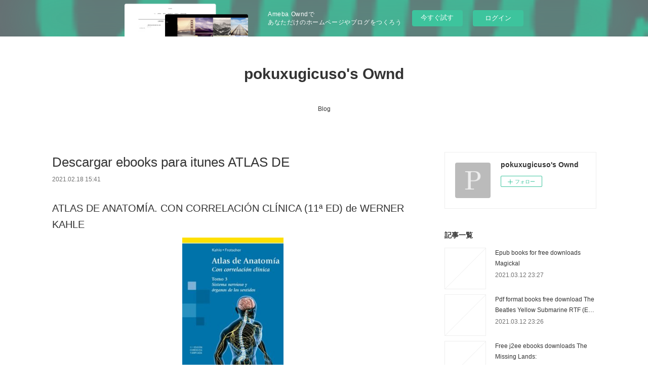

--- FILE ---
content_type: text/html; charset=utf-8
request_url: https://pokuxugicuso.amebaownd.com/posts/14597233/
body_size: 10331
content:
<!doctype html>

            <html lang="ja" data-reactroot=""><head><meta charSet="UTF-8"/><meta http-equiv="X-UA-Compatible" content="IE=edge"/><meta name="viewport" content="width=device-width,user-scalable=no,initial-scale=1.0,minimum-scale=1.0,maximum-scale=1.0"/><title data-react-helmet="true">Descargar ebooks para itunes ATLAS DE | pokuxugicuso&#x27;s Ownd</title><link data-react-helmet="true" rel="canonical" href="https://pokuxugicuso.amebaownd.com/posts/14597233/"/><meta name="description" content="ATLAS DE ANATOMÍA. CON CORRELACIÓN CLÍNICA (11ª ED) de WERNER KAHLE





                





Ficha"/><meta property="fb:app_id" content="522776621188656"/><meta property="og:url" content="https://pokuxugicuso.amebaownd.com/posts/14597233"/><meta property="og:type" content="article"/><meta property="og:title" content="Descargar ebooks para itunes ATLAS DE"/><meta property="og:description" content="ATLAS DE ANATOMÍA. CON CORRELACIÓN CLÍNICA (11ª ED) de WERNER KAHLE





                





Ficha"/><meta property="og:image" content="https://static.amebaowndme.com/madrid-static/gallery/073.jpg"/><meta property="og:site_name" content="pokuxugicuso&#x27;s Ownd"/><meta property="og:locale" content="ja_JP"/><meta name="twitter:card" content="summary"/><meta name="twitter:site" content="@amebaownd"/><meta name="twitter:title" content="Descargar ebooks para itunes ATLAS DE | pokuxugicuso&#x27;s Ownd"/><meta name="twitter:description" content="ATLAS DE ANATOMÍA. CON CORRELACIÓN CLÍNICA (11ª ED) de WERNER KAHLE





                





Ficha"/><meta name="twitter:image" content="https://static.amebaowndme.com/madrid-static/gallery/073.jpg"/><meta name="twitter:app:id:iphone" content="911640835"/><meta name="twitter:app:url:iphone" content="amebaownd://public/sites/1105492/posts/14597233"/><meta name="twitter:app:id:googleplay" content="jp.co.cyberagent.madrid"/><meta name="twitter:app:url:googleplay" content="amebaownd://public/sites/1105492/posts/14597233"/><meta name="twitter:app:country" content="US"/><link rel="amphtml" href="https://amp.amebaownd.com/posts/14597233"/><link rel="alternate" type="application/rss+xml" title="pokuxugicuso&#x27;s Ownd" href="https://pokuxugicuso.amebaownd.com/rss.xml"/><link rel="alternate" type="application/atom+xml" title="pokuxugicuso&#x27;s Ownd" href="https://pokuxugicuso.amebaownd.com/atom.xml"/><link rel="sitemap" type="application/xml" title="Sitemap" href="/sitemap.xml"/><link href="https://static.amebaowndme.com/madrid-frontend/css/user.min-a66be375c.css" rel="stylesheet" type="text/css"/><link href="https://static.amebaowndme.com/madrid-frontend/css/vanilla/index.min-a66be375c.css" rel="stylesheet" type="text/css"/><link rel="icon" href="https://static.amebaowndme.com/madrid-frontend/images/app/common/favicon.ico"/><style id="site-colors" charSet="UTF-8">.u-nav-clr {
  color: #333333;
}
.u-nav-bdr-clr {
  border-color: #333333;
}
.u-nav-bg-clr {
  background-color: #ffffff;
}
.u-nav-bg-bdr-clr {
  border-color: #ffffff;
}
.u-site-clr {
  color: #333333;
}
.u-base-bg-clr {
  background-color: #ffffff;
}
.u-btn-clr {
  color: #999999;
}
.u-btn-clr:hover,
.u-btn-clr--active {
  color: rgba(153,153,153, 0.7);
}
.u-btn-clr--disabled,
.u-btn-clr:disabled {
  color: rgba(153,153,153, 0.5);
}
.u-btn-bdr-clr {
  border-color: #bbbbbb;
}
.u-btn-bdr-clr:hover,
.u-btn-bdr-clr--active {
  border-color: rgba(187,187,187, 0.7);
}
.u-btn-bdr-clr--disabled,
.u-btn-bdr-clr:disabled {
  border-color: rgba(187,187,187, 0.5);
}
.u-btn-bg-clr {
  background-color: #bbbbbb;
}
.u-btn-bg-clr:hover,
.u-btn-bg-clr--active {
  background-color: rgba(187,187,187, 0.7);
}
.u-btn-bg-clr--disabled,
.u-btn-bg-clr:disabled {
  background-color: rgba(187,187,187, 0.5);
}
.u-txt-clr {
  color: #333333;
}
.u-txt-clr--lv1 {
  color: rgba(51,51,51, 0.7);
}
.u-txt-clr--lv2 {
  color: rgba(51,51,51, 0.5);
}
.u-txt-clr--lv3 {
  color: rgba(51,51,51, 0.3);
}
.u-txt-bg-clr {
  background-color: #eaeaea;
}
.u-lnk-clr,
.u-clr-area a {
  color: #3bb1c2;
}
.u-lnk-clr:visited,
.u-clr-area a:visited {
  color: rgba(59,177,194, 0.7);
}
.u-lnk-clr:hover,
.u-clr-area a:hover {
  color: rgba(59,177,194, 0.5);
}
.u-ttl-blk-clr {
  color: #333333;
}
.u-ttl-blk-bdr-clr {
  border-color: #333333;
}
.u-ttl-blk-bdr-clr--lv1 {
  border-color: #d6d6d6;
}
.u-bdr-clr {
  border-color: #eeeeee;
}
.u-acnt-bdr-clr {
  border-color: #333333;
}
.u-acnt-bg-clr {
  background-color: #333333;
}
body {
  background-color: #ffffff;
}
blockquote {
  color: rgba(51,51,51, 0.7);
  border-left-color: #eeeeee;
};</style><style id="user-css" charSet="UTF-8">;</style><style media="screen and (max-width: 800px)" id="user-sp-css" charSet="UTF-8">;</style><script>
              (function(i,s,o,g,r,a,m){i['GoogleAnalyticsObject']=r;i[r]=i[r]||function(){
              (i[r].q=i[r].q||[]).push(arguments)},i[r].l=1*new Date();a=s.createElement(o),
              m=s.getElementsByTagName(o)[0];a.async=1;a.src=g;m.parentNode.insertBefore(a,m)
              })(window,document,'script','//www.google-analytics.com/analytics.js','ga');
            </script></head><body id="mdrd-a66be375c" class="u-txt-clr u-base-bg-clr theme-vanilla plan-basic  "><noscript><iframe src="//www.googletagmanager.com/ns.html?id=GTM-PXK9MM" height="0" width="0" style="display:none;visibility:hidden"></iframe></noscript><script>
            (function(w,d,s,l,i){w[l]=w[l]||[];w[l].push({'gtm.start':
            new Date().getTime(),event:'gtm.js'});var f=d.getElementsByTagName(s)[0],
            j=d.createElement(s),dl=l!='dataLayer'?'&l='+l:'';j.async=true;j.src=
            '//www.googletagmanager.com/gtm.js?id='+i+dl;f.parentNode.insertBefore(j,f);
            })(window,document, 'script', 'dataLayer', 'GTM-PXK9MM');
            </script><div id="content"><div class="page " data-reactroot=""><div class="page__outer"><div class="page__inner u-base-bg-clr"><aside style="opacity:1 !important;visibility:visible !important;text-indent:0 !important;transform:none !important;display:block !important;position:static !important;padding:0 !important;overflow:visible !important;margin:0 !important"><div class="owndbarHeader  " style="opacity:1 !important;visibility:visible !important;text-indent:0 !important;transform:none !important;display:block !important;position:static !important;padding:0 !important;overflow:visible !important;margin:0 !important"></div></aside><header class="page__header header u-nav-bg-clr u-nav-bdr-clr"><div class="header__inner"><div class="header__site-info site-info"><div class="site-info__logo"><div><img alt=""/></div></div><p class="site-info__name"><a href="/" class="u-site-clr u-font">pokuxugicuso&#x27;s Ownd</a></p><p class="site-info__description u-txt-clr u-txt-clr--lv"></p></div><nav role="navigation" class="header__nav global-nav js-nav-overflow-criterion is-invisible"><ul class="global-nav__list u-nav-bg-clr u-nav-bdr-clr "><li class="global-nav__item u-nav-bdr-clr js-nav-item " data-item-title="Blog" data-item-page-id="4317842" data-item-url-path="./"><a target="" class="u-nav-clr u-acnt-bdr-clr" href="/">Blog</a></li></ul></nav><div class="header__icon header-icon"><span class="header-icon__item u-nav-bdr-clr"></span><span class="header-icon__item u-nav-bdr-clr"></span></div></div></header><div class="page__container page-container"><div class="page-container-inner"><div class="page-container__main"><div class="page__main--outer"><div role="main" class="page__main page__main--blog-detail"><div class="section"><div class="blog-article-outer"><article class="blog-article"><div class="blog-article__inner"><div class="blog-article__header"><div class="blog-article__title blog-title"><h1 class="blog-title__text u-txt-clr">Descargar ebooks para itunes ATLAS DE</h1></div><time class="blog-article__date u-txt-clr u-txt-clr--lv1" dateTime="2021-02-18T15:41:00Z">2021.02.18 15:41</time></div><div class="blog-article__content"><div class="blog-article__body blog-body"><div class="blog-body__item"><div class="blog-body__text u-txt-clr u-clr-area" data-block-type="text"><h2>ATLAS DE ANATOMÍA. CON CORRELACIÓN CLÍNICA (11ª ED) de WERNER KAHLE</h2>
<p align="center"><img alt="Descargar ebooks para itunes ATLAS DE ANATOMÍA. CON CORRELACIÓN CLÍNICA (11ª ED) de WERNER KAHLE (Literatura española) CHM FB2 9788498357097" width="200" src="https://imagessl7.casadellibro.com/a/l/t5/97/9788498357097.jpg"><br><br>
<a class="u-lnk-clr" target="_blank" href="http://filesbooks.info/download.php?group=libro&amp;from=amebaownd.com&amp;id=35097&amp;lnk=MjAyMS0wMi0xOA--"><img src="https://i.imgur.com/wjgLeNP.gif" alt="Descargar ATLAS DE ANATOMÍA. CON CORRELACIÓN CLÍNICA (11ª ED) PDF"></a>
</p>


                


<p><br></p>

<p>
<b>Ficha técnica</b>
</p><ul>
    <li>ATLAS DE ANATOMÍA. CON CORRELACIÓN CLÍNICA (11ª ED)</li>
    <li>WERNER KAHLE</li>
        <li>Número de páginas: 438</li>
            <li>Idioma:  CASTELLANO </li>
        <li>Formatos: Pdf, ePub, MOBI, FB2</li>
        <li>ISBN: 9788498357097</li>
            <li>Editorial:  PANAMERICANA </li>
            <li>Año de edición:  2017</li>
    
</ul>


<p><b><a class="u-lnk-clr" target="_blank" href="http://filesbooks.info/download.php?group=libro&amp;from=amebaownd.com&amp;id=35097&amp;lnk=MjAyMS0wMi0xOA--" style="color: blue;">Descargar eBook gratis</a></b></p>

<p><br></p>
<p><br></p>



<h3>Descargar ebooks para itunes ATLAS DE ANATOMÍA. CON CORRELACIÓN CLÍNICA (11ª ED) de WERNER KAHLE (Literatura española) CHM FB2 9788498357097</h3>
<p>
</p><h4>Overview</h4>
<p>ATLAS DE ANATOMÍA 11AED. T3</p>

<p>
Pdf Recomendados:
Download book from google book as pdf Totem: Spirit Animals of Ancient Civilizations <a class="u-lnk-clr" href="http://eroxeshi.eklablog.com/download-book-from-google-book-as-pdf-totem-spirit-animals-of-ancient--a206561902">read pdf</a>,
Download ebook file from amazon Comentario Exegetico al texto griego del N.T. - Juan 9788482679013 by Samuel Prez-Millos, Samuel Perez-Millos English version ePub <a class="u-lnk-clr" href="http://eroxeshi.eklablog.com/download-ebook-file-from-amazon-comentario-exegetico-al-texto-griego-d-a206562230">download pdf</a>,
</p>
</div></div></div></div><div class="blog-article__footer"><div class="reblog-btn-outer"><div class="reblog-btn-body"><button class="reblog-btn"><span class="reblog-btn__inner"><span class="icon icon--reblog2"></span></span></button></div></div></div></div><div class="complementary-outer complementary-outer--slot2"><div class="complementary complementary--shareButton "><div class="block-type--shareButton"><div class="share share--circle share--circle-5"><button class="share__btn--facebook share__btn share__btn--circle"><span aria-hidden="true" class="icon--facebook icon"></span></button><button class="share__btn--twitter share__btn share__btn--circle"><span aria-hidden="true" class="icon--twitter icon"></span></button><button class="share__btn--hatenabookmark share__btn share__btn--circle"><span aria-hidden="true" class="icon--hatenabookmark icon"></span></button><button class="share__btn--pocket share__btn share__btn--circle"><span aria-hidden="true" class="icon--pocket icon"></span></button><button class="share__btn--googleplus share__btn share__btn--circle"><span aria-hidden="true" class="icon--googleplus icon"></span></button></div></div></div><div class="complementary complementary--siteFollow "><div class="block-type--siteFollow"><div class="site-follow u-bdr-clr"><div class="site-follow__img"><div><img alt=""/></div></div><div class="site-follow__body"><p class="site-follow__title u-txt-clr"><span class="site-follow__title-inner ">pokuxugicuso&#x27;s Ownd</span></p><div class="site-follow__btn-outer"><button class="site-follow__btn site-follow__btn--yet"><div class="site-follow__btn-text"><span aria-hidden="true" class="site-follow__icon icon icon--plus"></span>フォロー</div></button></div></div></div></div></div><div class="complementary complementary--relatedPosts "><div class="block-type--relatedPosts"></div></div><div class="complementary complementary--postPrevNext "><div class="block-type--postPrevNext"><div class="pager pager--type1"><ul class="pager__list"><li class="pager__item pager__item--prev "><a class="pager__item-inner u-bdr-clr" href="/posts/14657230"><time class="pager__date u-txt-clr" dateTime="2021-02-19T17:37:23Z">2021.02.19 17:37</time><div><span class="pager__description u-txt-clr">Downloading free books to kindle touch The</span></div><span aria-hidden="true" class="pager__icon icon icon--disclosure-l4  u-txt-clr"></span></a></li><li class="pager__item pager__item--next "><a class="pager__item-inner u-bdr-clr" href="/posts/14597209"><time class="pager__date u-txt-clr" dateTime="2021-02-18T15:40:02Z">2021.02.18 15:40</time><div><span class="pager__description u-txt-clr">Descarga de ebooks mobi epub CENTINELA (SAGA COVENANT V)  de JENNIFER L. ARMENTROUT</span></div><span aria-hidden="true" class="pager__icon icon icon--disclosure-r4  u-txt-clr"></span></a></li></ul></div></div></div></div><div class="blog-article__comment"><div class="comment-list js-comment-list"><div><p class="comment-count u-txt-clr u-txt-clr--lv2"><span>0</span>コメント</p><ul><li class="comment-list__item comment-item js-comment-form"><div class="comment-item__body"><form class="comment-item__form u-bdr-clr "><div class="comment-item__form-head"><textarea type="text" id="post-comment" maxLength="1100" placeholder="コメントする..." class="comment-item__input"></textarea></div><div class="comment-item__form-foot"><p class="comment-item__count-outer"><span class="comment-item__count ">1000</span> / 1000</p><button type="submit" disabled="" class="comment-item__submit">投稿</button></div></form></div></li></ul></div></div></div><div class="pswp" tabindex="-1" role="dialog" aria-hidden="true"><div class="pswp__bg"></div><div class="pswp__scroll-wrap"><div class="pswp__container"><div class="pswp__item"></div><div class="pswp__item"></div><div class="pswp__item"></div></div><div class="pswp__ui pswp__ui--hidden"><div class="pswp__top-bar"><div class="pswp__counter"></div><button class="pswp__button pswp__button--close" title="Close (Esc)"></button><button class="pswp__button pswp__button--share" title="Share"></button><button class="pswp__button pswp__button--fs" title="Toggle fullscreen"></button><button class="pswp__button pswp__button--zoom" title="Zoom in/out"></button><div class="pswp__preloader"><div class="pswp__preloader__icn"><div class="pswp__preloader__cut"><div class="pswp__preloader__donut"></div></div></div></div></div><div class="pswp__share-modal pswp__share-modal--hidden pswp__single-tap"><div class="pswp__share-tooltip"></div></div><div class="pswp__button pswp__button--close pswp__close"><span class="pswp__close__item pswp__close"></span><span class="pswp__close__item pswp__close"></span></div><div class="pswp__bottom-bar"><button class="pswp__button pswp__button--arrow--left js-lightbox-arrow" title="Previous (arrow left)"></button><button class="pswp__button pswp__button--arrow--right js-lightbox-arrow" title="Next (arrow right)"></button></div><div class=""><div class="pswp__caption"><div class="pswp__caption"></div><div class="pswp__caption__link"><a class="js-link"></a></div></div></div></div></div></div></article></div></div></div></div></div><aside class="page-container__side page-container__side--east"><div class="complementary-outer complementary-outer--slot11"><div class="complementary complementary--siteFollow complementary--sidebar"><div class="block-type--siteFollow"><div class="site-follow u-bdr-clr"><div class="site-follow__img"><div><img alt=""/></div></div><div class="site-follow__body"><p class="site-follow__title u-txt-clr"><span class="site-follow__title-inner ">pokuxugicuso&#x27;s Ownd</span></p><div class="site-follow__btn-outer"><button class="site-follow__btn site-follow__btn--yet"><div class="site-follow__btn-text"><span aria-hidden="true" class="site-follow__icon icon icon--plus"></span>フォロー</div></button></div></div></div></div></div><div class="complementary complementary--post complementary--sidebar"><div class="block-type--post"><div class=""><div><h4 class="complementary__heading u-ttl-blk-clr u-font">記事一覧</h4></div><div class="blog-list blog-list--summary blog-list--sidebarm blog-list--recent"></div></div></div></div><div class="complementary complementary--postsCategory complementary--sidebar"><div class="block-type--postsCategory"></div></div><div class="complementary complementary--postsArchive complementary--sidebar"><div class="block-type--postsArchive"></div></div><div class="complementary complementary--keywordSearch complementary--sidebar"><div class="block-type--keywordSearch"><div class="block-type--keyword-search"><div class="keyword-search u-bdr-clr"><form action="" name="keywordSearchForm0" novalidate=""><label for="keyword-search-0" aria-hidden="true" class="keyword-search__icon icon icon--search3"></label><input type="search" id="keyword-search-0" placeholder="キーワードを入力" name="keyword" maxLength="100" class="keyword-search__input"/></form></div></div></div></div><div class="pswp" tabindex="-1" role="dialog" aria-hidden="true"><div class="pswp__bg"></div><div class="pswp__scroll-wrap"><div class="pswp__container"><div class="pswp__item"></div><div class="pswp__item"></div><div class="pswp__item"></div></div><div class="pswp__ui pswp__ui--hidden"><div class="pswp__top-bar"><div class="pswp__counter"></div><button class="pswp__button pswp__button--close" title="Close (Esc)"></button><button class="pswp__button pswp__button--share" title="Share"></button><button class="pswp__button pswp__button--fs" title="Toggle fullscreen"></button><button class="pswp__button pswp__button--zoom" title="Zoom in/out"></button><div class="pswp__preloader"><div class="pswp__preloader__icn"><div class="pswp__preloader__cut"><div class="pswp__preloader__donut"></div></div></div></div></div><div class="pswp__share-modal pswp__share-modal--hidden pswp__single-tap"><div class="pswp__share-tooltip"></div></div><div class="pswp__button pswp__button--close pswp__close"><span class="pswp__close__item pswp__close"></span><span class="pswp__close__item pswp__close"></span></div><div class="pswp__bottom-bar"><button class="pswp__button pswp__button--arrow--left js-lightbox-arrow" title="Previous (arrow left)"></button><button class="pswp__button pswp__button--arrow--right js-lightbox-arrow" title="Next (arrow right)"></button></div><div class=""><div class="pswp__caption"><div class="pswp__caption"></div><div class="pswp__caption__link"><a class="js-link"></a></div></div></div></div></div></div></div></aside></div></div><aside style="opacity:1 !important;visibility:visible !important;text-indent:0 !important;transform:none !important;display:block !important;position:static !important;padding:0 !important;overflow:visible !important;margin:0 !important"><div class="owndbar" style="opacity:1 !important;visibility:visible !important;text-indent:0 !important;transform:none !important;display:block !important;position:static !important;padding:0 !important;overflow:visible !important;margin:0 !important"></div></aside><footer role="contentinfo" class="page__footer footer" style="opacity:1 !important;visibility:visible !important;text-indent:0 !important;overflow:visible !important;position:static !important"><div class="footer__inner u-bdr-clr footer--pagetop" style="opacity:1 !important;visibility:visible !important;text-indent:0 !important;overflow:visible !important;display:block !important;transform:none !important"><p class="pagetop"><a href="#" class="pagetop__link u-bdr-clr">Page Top</a></p><div class="footer__item u-bdr-clr" style="opacity:1 !important;visibility:visible !important;text-indent:0 !important;overflow:visible !important;display:block !important;transform:none !important"><p class="footer__copyright u-font"><small class="u-txt-clr u-txt-clr--lv2 u-font" style="color:rgba(51,51,51, 0.5) !important">Copyright © <!-- -->2026<!-- --> <!-- -->pokuxugicuso&#x27;s Ownd<!-- -->.</small></p><div class="powered-by"><a href="https://www.amebaownd.com" class="powered-by__link"><span class="powered-by__text">Powered by</span><span class="powered-by__logo">AmebaOwnd</span><span class="powered-by__text">無料でホームページをつくろう</span></a></div></div></div></footer></div></div><div class="toast"></div></div></div><img src="//sy.ameblo.jp/sync/?org=sy.amebaownd.com" alt="" style="display:none" width="1" height="1"/><script charSet="UTF-8">window.mdrdEnv="prd";</script><script charSet="UTF-8">window.INITIAL_STATE={"authenticate":{"authCheckCompleted":false,"isAuthorized":false},"blogPostReblogs":{},"category":{},"currentSite":{"fetching":false,"status":null,"site":{}},"shopCategory":{},"categories":{},"notifications":{},"page":{},"paginationTitle":{},"postArchives":{},"postComments":{"14597233":{"data":[],"pagination":{"total":0,"offset":0,"limit":3,"cursors":{"after":"","before":""}},"fetching":false},"submitting":false,"postStatus":null},"postDetail":{"postDetail-blogPostId:14597233":{"fetching":false,"loaded":true,"meta":{"code":200},"data":{"id":"14597233","userId":"1302335","siteId":"1105492","status":"publish","title":"Descargar ebooks para itunes ATLAS DE","contents":[{"type":"text","format":"html","value":"\u003Ch2\u003EATLAS DE ANATOMÍA. CON CORRELACIÓN CLÍNICA (11ª ED) de WERNER KAHLE\u003C\u002Fh2\u003E\n\u003Cp align=\"center\"\u003E\u003Cimg src=\"https:\u002F\u002Fimagessl7.casadellibro.com\u002Fa\u002Fl\u002Ft5\u002F97\u002F9788498357097.jpg\" width=\"200\" alt=\"Descargar ebooks para itunes ATLAS DE ANATOMÍA. CON CORRELACIÓN CLÍNICA (11ª ED) de WERNER KAHLE (Literatura española) CHM FB2 9788498357097\"\u003E\u003Cbr\u003E\u003Cbr\u003E\n\u003Ca href=\"http:\u002F\u002Ffilesbooks.info\u002Fdownload.php?group=libro&amp;from=amebaownd.com&amp;id=35097&amp;lnk=MjAyMS0wMi0xOA--\" target=\"_blank\" class=\"u-lnk-clr\"\u003E\u003Cimg alt=\"Descargar ATLAS DE ANATOMÍA. CON CORRELACIÓN CLÍNICA (11ª ED) PDF\" src=\"https:\u002F\u002Fi.imgur.com\u002FwjgLeNP.gif\"\u003E\u003C\u002Fa\u003E\n\u003C\u002Fp\u003E\n\n\n                \n\n\n\u003Cp\u003E\u003Cbr\u003E\u003C\u002Fp\u003E\n\n\u003Cp\u003E\n\u003Cb\u003EFicha técnica\u003C\u002Fb\u003E\n\u003C\u002Fp\u003E\u003Cul\u003E\n    \u003Cli\u003EATLAS DE ANATOMÍA. CON CORRELACIÓN CLÍNICA (11ª ED)\u003C\u002Fli\u003E\n    \u003Cli\u003EWERNER KAHLE\u003C\u002Fli\u003E\n        \u003Cli\u003ENúmero de páginas: 438\u003C\u002Fli\u003E\n            \u003Cli\u003EIdioma:  CASTELLANO \u003C\u002Fli\u003E\n        \u003Cli\u003EFormatos: Pdf, ePub, MOBI, FB2\u003C\u002Fli\u003E\n        \u003Cli\u003EISBN: 9788498357097\u003C\u002Fli\u003E\n            \u003Cli\u003EEditorial:  PANAMERICANA \u003C\u002Fli\u003E\n            \u003Cli\u003EAño de edición:  2017\u003C\u002Fli\u003E\n    \n\u003C\u002Ful\u003E\n\n\n\u003Cp\u003E\u003Cb\u003E\u003Ca style=\"color: blue;\" href=\"http:\u002F\u002Ffilesbooks.info\u002Fdownload.php?group=libro&amp;from=amebaownd.com&amp;id=35097&amp;lnk=MjAyMS0wMi0xOA--\" target=\"_blank\" class=\"u-lnk-clr\"\u003EDescargar eBook gratis\u003C\u002Fa\u003E\u003C\u002Fb\u003E\u003C\u002Fp\u003E\n\n\u003Cp\u003E\u003Cbr\u003E\u003C\u002Fp\u003E\n\u003Cp\u003E\u003Cbr\u003E\u003C\u002Fp\u003E\n\n\n\n\u003Ch3\u003EDescargar ebooks para itunes ATLAS DE ANATOMÍA. CON CORRELACIÓN CLÍNICA (11ª ED) de WERNER KAHLE (Literatura española) CHM FB2 9788498357097\u003C\u002Fh3\u003E\n\u003Cp\u003E\n\u003C\u002Fp\u003E\u003Ch4\u003EOverview\u003C\u002Fh4\u003E\n\u003Cp\u003EATLAS DE ANATOMÍA 11AED. T3\u003C\u002Fp\u003E\n\n\u003Cp\u003E\nPdf Recomendados:\nDownload book from google book as pdf Totem: Spirit Animals of Ancient Civilizations \u003Ca href=\"http:\u002F\u002Feroxeshi.eklablog.com\u002Fdownload-book-from-google-book-as-pdf-totem-spirit-animals-of-ancient--a206561902\" class=\"u-lnk-clr\"\u003Eread pdf\u003C\u002Fa\u003E,\nDownload ebook file from amazon Comentario Exegetico al texto griego del N.T. - Juan 9788482679013 by Samuel Prez-Millos, Samuel Perez-Millos English version ePub \u003Ca href=\"http:\u002F\u002Feroxeshi.eklablog.com\u002Fdownload-ebook-file-from-amazon-comentario-exegetico-al-texto-griego-d-a206562230\" class=\"u-lnk-clr\"\u003Edownload pdf\u003C\u002Fa\u003E,\n\u003C\u002Fp\u003E\n"}],"urlPath":"","publishedUrl":"https:\u002F\u002Fpokuxugicuso.amebaownd.com\u002Fposts\u002F14597233","ogpDescription":"","ogpImageUrl":"","contentFiltered":"","viewCount":0,"commentCount":0,"reblogCount":0,"prevBlogPost":{"id":"14657230","title":"Downloading free books to kindle touch The","summary":"The Getting Things Done Workbook: 10 Moves to Stress-Free Productivity by David Allen, Brandon Hall\n\n\n\n\n\n\n                \n\n\n\n\n\n    The Getting Things Done Workbook: 10 Moves to Stress-Free Productivity\n    David Allen, Brandon Hall\n    Page: 224\n    Format: pdf, ePub, mobi, fb2\n        ISBN: 9780143133438\n            Publisher: Penguin Publishing Group\n    \n\nDownload The Getting Things Done Workbook: 10 Moves to Stress-Free Productivity\n\n\n\nDownloading free books to kindle touch The Getting Things Done Workbook: 10 Moves to Stress-Free Productivity in English by David Allen, Brandon Hall DJVU CHM\n\n    Overview\nAn accessible, practical, step-by-step how-to guide that supplements Getting Things Done by providing the details, the how-to's, and the practices to apply GTD more fully and easily in daily life\n\n The incredible popularity of Getting Things Done revealed people's need to take control of their own productivity with a system that reduces the stress of staying on top of it all. Around the world hundreds of certified trainers and coaches are engaged full time in teaching the process, supported by a grassroots movement of Meetup groups, LinkedIn groups, Facebook groups, podcasts, blogs and dozens of apps based on it. While Getting Things Done remains the definitive way to gain perspective over work and create the mental space for creativity and mindfulness, The Getting Things Done Workbook enhances the original by providing an accessible guide to the GTD methodology in workbook form.\n\n The workbook divides the process into small, manageable segments to allow for easier learning and doing. Each chapter identifies a challenge the reader may be facing--such as being overwhelmed by too many to-do lists, a messy desk, or email overload--and explains the GTD concept to address. The lessons can be learned and implemented in almost any order, and whichever is adopted will provide immediate benefits. This handy instructional manual will give both seasoned GTD users and newcomers alike clear action steps to take to reach a place of sustained efficiency.\n        \n\n\n\n\n    Links:\n    Ebooks free downloads txt Field Notes on Love by Jennifer E. Smith 9780399559419 CHM link,\n    Ebooks download kindle free This Is Me: Loving the Person You Are Today 9780062837875 here,\n    \n\n","imageUrl":"","publishedAt":"2021-02-19T17:37:23Z"},"nextBlogPost":{"id":"14597209","title":"Descarga de ebooks mobi epub CENTINELA (SAGA COVENANT V)  de JENNIFER L. ARMENTROUT","summary":"CENTINELA (SAGA COVENANT V) de JENNIFER L. ARMENTROUT\n\n\n\n\n\n                \n\n\n\n\n\nFicha técnica\n\n    CENTINELA (SAGA COVENANT V)\n    JENNIFER L. ARMENTROUT\n        Número de páginas: 432\n            Idioma:  CASTELLANO \n        Formatos: Pdf, ePub, MOBI, FB2\n        ISBN: 9788416384334\n            Editorial:  EDICIONES KIWI \n            Año de edición:  2016\n    \n\n\n\nDescargar eBook gratis\n\n\n\n\n\n\nDescarga de ebooks mobi epub CENTINELA (SAGA COVENANT V)  de JENNIFER L. ARMENTROUT\n\nOverview\nPrecioso día para una guerra. A medida que el mundo de los mortales se desliza en el más absoluto caos cortesía de los dioses, Alexandria Andros debe recuperarse de una estrepitosa derrota que la ha dejado fuera de juego, dudando de su capacidad para poner fin a todo de una vez por todas. Por si no tuviera suficientes obstáculos entre ella y su felices para siempre con el «digno de un desmayo», Aiden St. Delphi , deberán confiar en un enemigo mortal mientras se adentran en el inframundo dispuestos a liberar a uno de los dioses más peligrosos de todos los tiempos. En un impresionante clímax cargado de acción, Alex deberá enfrentarse a una terrible elección: La destrucción de todo y todos los que conoce o su propia destrucción.\n\n\nPUBLICACIONES SIMILARES:\nTéléchargement gratuit pour les livres audio Le trou noir du capitalisme  - Pour ne pas y être aspiré, réhabiliter le travail, instituer les communs et socialiser la monnaie 9782356876874 pdf,\nRéserver des forums de téléchargements Un barrage contre le Pacifique in French 9782070220939 RTF CHM DJVU here,\nDownload ebook file from amazon Comentario Exegetico al texto griego del N.T. - Juan 9788482679013 by Samuel Prez-Millos, Samuel Perez-Millos English version ePub download pdf,\n\n","imageUrl":"","publishedAt":"2021-02-18T15:40:02Z"},"rebloggedPost":false,"blogCategories":[],"user":{"id":"1302335","nickname":"pokuxugicuso","description":"","official":false,"photoUrl":"https:\u002F\u002Fprofile-api.ameba.jp\u002Fv2\u002Fas\u002Fq81f31a8756fc5f0515f46106813b0388f986bd1\u002FprofileImage?cat=300","followingCount":1,"createdAt":"2020-10-15T13:19:03Z","updatedAt":"2021-02-18T15:38:28Z"},"updateUser":{"id":"1302335","nickname":"pokuxugicuso","description":"","official":false,"photoUrl":"https:\u002F\u002Fprofile-api.ameba.jp\u002Fv2\u002Fas\u002Fq81f31a8756fc5f0515f46106813b0388f986bd1\u002FprofileImage?cat=300","followingCount":1,"createdAt":"2020-10-15T13:19:03Z","updatedAt":"2021-02-18T15:38:28Z"},"comments":{"pagination":{"total":0,"offset":0,"limit":3,"cursors":{"after":"","before":""}},"data":[]},"publishedAt":"2021-02-18T15:41:00Z","createdAt":"2021-02-18T15:41:02Z","updatedAt":"2021-02-18T15:41:02Z","version":1}}},"postList":{},"shopList":{},"shopItemDetail":{},"pureAd":{},"keywordSearch":{},"proxyFrame":{"loaded":false},"relatedPostList":{},"route":{"route":{"path":"\u002Fposts\u002F:blog_post_id","component":function Connect(props, context) {
        _classCallCheck(this, Connect);

        var _this = _possibleConstructorReturn(this, _Component.call(this, props, context));

        _this.version = version;
        _this.store = props.store || context.store;

        (0, _invariant2["default"])(_this.store, 'Could not find "store" in either the context or ' + ('props of "' + connectDisplayName + '". ') + 'Either wrap the root component in a <Provider>, ' + ('or explicitly pass "store" as a prop to "' + connectDisplayName + '".'));

        var storeState = _this.store.getState();
        _this.state = { storeState: storeState };
        _this.clearCache();
        return _this;
      },"route":{"id":"0","type":"blog_post_detail","idForType":"0","title":"","urlPath":"\u002Fposts\u002F:blog_post_id","isHomePage":false}},"params":{"blog_post_id":"14597233"},"location":{"pathname":"\u002Fposts\u002F14597233","search":"","hash":"","action":"POP","key":"65uxi6","query":{}}},"siteConfig":{"tagline":"","title":"pokuxugicuso's Ownd","copyright":"","iconUrl":"https:\u002F\u002Fstatic.amebaowndme.com\u002Fmadrid-static\u002Fplaceholder\u002Fsite-icons\u002Fp.png","logoUrl":"","coverImageUrl":"https:\u002F\u002Fstatic.amebaowndme.com\u002Fmadrid-static\u002Fgallery\u002F073.jpg","homePageId":"4317842","siteId":"1105492","siteCategoryIds":[1],"themeId":"16","theme":"vanilla","shopId":"","openedShop":false,"shop":{"law":{"userType":"","corporateName":"","firstName":"","lastName":"","zipCode":"","prefecture":"","address":"","telNo":"","aboutContact":"","aboutPrice":"","aboutPay":"","aboutService":"","aboutReturn":""},"privacyPolicy":{"operator":"","contact":"","collectAndUse":"","restrictionToThirdParties":"","supervision":"","disclosure":"","cookie":""}},"user":{"id":"1302335","nickname":"pokuxugicuso","photoUrl":"","createdAt":"2020-10-15T13:19:03Z","updatedAt":"2021-02-18T15:38:28Z"},"commentApproval":"accept","plan":{"id":"1","name":"Free","ownd_header":false,"powered_by":false,"pure_ads":false},"verifiedType":"general","navigations":[{"title":"Blog","urlPath":".\u002F","target":"_self","pageId":"4317842"}],"routings":[{"id":"0","type":"blog","idForType":"0","title":"","urlPath":"\u002Fposts\u002Fpage\u002F:page_num","isHomePage":false},{"id":"0","type":"blog_post_archive","idForType":"0","title":"","urlPath":"\u002Fposts\u002Farchives\u002F:yyyy\u002F:mm","isHomePage":false},{"id":"0","type":"blog_post_archive","idForType":"0","title":"","urlPath":"\u002Fposts\u002Farchives\u002F:yyyy\u002F:mm\u002Fpage\u002F:page_num","isHomePage":false},{"id":"0","type":"blog_post_category","idForType":"0","title":"","urlPath":"\u002Fposts\u002Fcategories\u002F:category_id","isHomePage":false},{"id":"0","type":"blog_post_category","idForType":"0","title":"","urlPath":"\u002Fposts\u002Fcategories\u002F:category_id\u002Fpage\u002F:page_num","isHomePage":false},{"id":"0","type":"author","idForType":"0","title":"","urlPath":"\u002Fauthors\u002F:user_id","isHomePage":false},{"id":"0","type":"author","idForType":"0","title":"","urlPath":"\u002Fauthors\u002F:user_id\u002Fpage\u002F:page_num","isHomePage":false},{"id":"0","type":"blog_post_category","idForType":"0","title":"","urlPath":"\u002Fposts\u002Fcategory\u002F:category_id","isHomePage":false},{"id":"0","type":"blog_post_category","idForType":"0","title":"","urlPath":"\u002Fposts\u002Fcategory\u002F:category_id\u002Fpage\u002F:page_num","isHomePage":false},{"id":"0","type":"blog_post_detail","idForType":"0","title":"","urlPath":"\u002Fposts\u002F:blog_post_id","isHomePage":false},{"id":"0","type":"keywordSearch","idForType":"0","title":"","urlPath":"\u002Fsearch\u002Fq\u002F:query","isHomePage":false},{"id":"0","type":"keywordSearch","idForType":"0","title":"","urlPath":"\u002Fsearch\u002Fq\u002F:query\u002Fpage\u002F:page_num","isHomePage":false},{"id":"4317842","type":"blog","idForType":"0","title":"Blog","urlPath":"\u002Fpages\u002F4317842\u002F","isHomePage":true},{"id":"4317842","type":"blog","idForType":"0","title":"Blog","urlPath":"\u002Fpages\u002F4317842\u002F:url_path","isHomePage":true},{"id":"4317842","type":"blog","idForType":"0","title":"Blog","urlPath":"\u002F","isHomePage":true}],"siteColors":{"navigationBackground":"#ffffff","navigationText":"#333333","siteTitleText":"#333333","background":"#ffffff","buttonBackground":"#bbbbbb","buttonText":"#999999","text":"#333333","link":"#3bb1c2","titleBlock":"#333333","border":"#eeeeee","accent":"#333333"},"wovnioAttribute":"","useAuthorBlock":false,"twitterHashtags":"","createdAt":"2020-10-15T13:19:42Z","seoTitle":"pokuxugicuso's Ownd","isPreview":false,"siteCategory":[{"id":"1","label":"個人のブログやポートフォリオ"}],"previewPost":null,"previewShopItem":null,"hasAmebaIdConnection":false,"serverTime":"2026-01-21T10:34:35Z","complementaries":{"1":{"contents":{"layout":{"rows":[{"columns":[{"blocks":[]}]}]}},"created_at":"2020-10-15T13:19:42Z","updated_at":"2020-10-15T13:20:27Z"},"2":{"contents":{"layout":{"rows":[{"columns":[{"blocks":[{"type":"shareButton","design":"circle","providers":["facebook","twitter","hatenabookmark","pocket","googleplus"]},{"type":"siteFollow","description":""},{"type":"relatedPosts","layoutType":"listl","showHeading":true,"heading":"関連記事","limit":3},{"type":"postPrevNext","showImage":true}]}]}]}},"created_at":"2020-10-15T13:19:42Z","updated_at":"2020-10-15T13:20:27Z"},"3":{"contents":{"layout":{"rows":[{"columns":[{"blocks":[]}]}]}},"created_at":"2020-10-15T13:20:27Z","updated_at":"2020-10-15T13:20:27Z"},"4":{"contents":{"layout":{"rows":[{"columns":[{"blocks":[]}]}]}},"created_at":"2020-10-15T13:20:27Z","updated_at":"2020-10-15T13:20:27Z"},"11":{"contents":{"layout":{"rows":[{"columns":[{"blocks":[{"type":"siteFollow","description":""},{"type":"post","mode":"summary","title":"記事一覧","buttonTitle":"","limit":5,"layoutType":"sidebarm","categoryIds":"","showTitle":true,"showButton":true,"sortType":"recent"},{"type":"postsCategory","heading":"カテゴリ","showHeading":true,"showCount":true,"design":"tagcloud"},{"type":"postsArchive","heading":"アーカイブ","showHeading":true,"design":"accordion"},{"type":"keywordSearch","heading":"","showHeading":false}]}]}]}},"created_at":"2020-10-15T13:20:27Z","updated_at":"2020-10-15T13:20:27Z"}},"siteColorsCss":".u-nav-clr {\n  color: #333333;\n}\n.u-nav-bdr-clr {\n  border-color: #333333;\n}\n.u-nav-bg-clr {\n  background-color: #ffffff;\n}\n.u-nav-bg-bdr-clr {\n  border-color: #ffffff;\n}\n.u-site-clr {\n  color: #333333;\n}\n.u-base-bg-clr {\n  background-color: #ffffff;\n}\n.u-btn-clr {\n  color: #999999;\n}\n.u-btn-clr:hover,\n.u-btn-clr--active {\n  color: rgba(153,153,153, 0.7);\n}\n.u-btn-clr--disabled,\n.u-btn-clr:disabled {\n  color: rgba(153,153,153, 0.5);\n}\n.u-btn-bdr-clr {\n  border-color: #bbbbbb;\n}\n.u-btn-bdr-clr:hover,\n.u-btn-bdr-clr--active {\n  border-color: rgba(187,187,187, 0.7);\n}\n.u-btn-bdr-clr--disabled,\n.u-btn-bdr-clr:disabled {\n  border-color: rgba(187,187,187, 0.5);\n}\n.u-btn-bg-clr {\n  background-color: #bbbbbb;\n}\n.u-btn-bg-clr:hover,\n.u-btn-bg-clr--active {\n  background-color: rgba(187,187,187, 0.7);\n}\n.u-btn-bg-clr--disabled,\n.u-btn-bg-clr:disabled {\n  background-color: rgba(187,187,187, 0.5);\n}\n.u-txt-clr {\n  color: #333333;\n}\n.u-txt-clr--lv1 {\n  color: rgba(51,51,51, 0.7);\n}\n.u-txt-clr--lv2 {\n  color: rgba(51,51,51, 0.5);\n}\n.u-txt-clr--lv3 {\n  color: rgba(51,51,51, 0.3);\n}\n.u-txt-bg-clr {\n  background-color: #eaeaea;\n}\n.u-lnk-clr,\n.u-clr-area a {\n  color: #3bb1c2;\n}\n.u-lnk-clr:visited,\n.u-clr-area a:visited {\n  color: rgba(59,177,194, 0.7);\n}\n.u-lnk-clr:hover,\n.u-clr-area a:hover {\n  color: rgba(59,177,194, 0.5);\n}\n.u-ttl-blk-clr {\n  color: #333333;\n}\n.u-ttl-blk-bdr-clr {\n  border-color: #333333;\n}\n.u-ttl-blk-bdr-clr--lv1 {\n  border-color: #d6d6d6;\n}\n.u-bdr-clr {\n  border-color: #eeeeee;\n}\n.u-acnt-bdr-clr {\n  border-color: #333333;\n}\n.u-acnt-bg-clr {\n  background-color: #333333;\n}\nbody {\n  background-color: #ffffff;\n}\nblockquote {\n  color: rgba(51,51,51, 0.7);\n  border-left-color: #eeeeee;\n}","siteFont":{"id":"3","name":"Helvetica"},"siteCss":"","siteSpCss":"","meta":{"Title":"Descargar ebooks para itunes ATLAS DE | pokuxugicuso's Ownd","Description":"ATLAS DE ANATOMÍA. CON CORRELACIÓN CLÍNICA (11ª ED) de WERNER KAHLE\n\n\n\n\n\n                \n\n\n\n\n\nFicha","Keywords":"","Noindex":false,"Nofollow":false,"CanonicalUrl":"https:\u002F\u002Fpokuxugicuso.amebaownd.com\u002Fposts\u002F14597233","AmpHtml":"https:\u002F\u002Famp.amebaownd.com\u002Fposts\u002F14597233","DisabledFragment":false,"OgMeta":{"Type":"article","Title":"Descargar ebooks para itunes ATLAS DE","Description":"ATLAS DE ANATOMÍA. CON CORRELACIÓN CLÍNICA (11ª ED) de WERNER KAHLE\n\n\n\n\n\n                \n\n\n\n\n\nFicha","Image":"https:\u002F\u002Fstatic.amebaowndme.com\u002Fmadrid-static\u002Fgallery\u002F073.jpg","SiteName":"pokuxugicuso's Ownd","Locale":"ja_JP"},"DeepLinkMeta":{"Ios":{"Url":"amebaownd:\u002F\u002Fpublic\u002Fsites\u002F1105492\u002Fposts\u002F14597233","AppStoreId":"911640835","AppName":"Ameba Ownd"},"Android":{"Url":"amebaownd:\u002F\u002Fpublic\u002Fsites\u002F1105492\u002Fposts\u002F14597233","AppName":"Ameba Ownd","Package":"jp.co.cyberagent.madrid"},"WebUrl":"https:\u002F\u002Fpokuxugicuso.amebaownd.com\u002Fposts\u002F14597233"},"TwitterCard":{"Type":"summary","Site":"@amebaownd","Creator":"","Title":"Descargar ebooks para itunes ATLAS DE | pokuxugicuso's Ownd","Description":"ATLAS DE ANATOMÍA. CON CORRELACIÓN CLÍNICA (11ª ED) de WERNER KAHLE\n\n\n\n\n\n                \n\n\n\n\n\nFicha","Image":"https:\u002F\u002Fstatic.amebaowndme.com\u002Fmadrid-static\u002Fgallery\u002F073.jpg"},"TwitterAppCard":{"CountryCode":"US","IPhoneAppId":"911640835","AndroidAppPackageName":"jp.co.cyberagent.madrid","CustomUrl":"amebaownd:\u002F\u002Fpublic\u002Fsites\u002F1105492\u002Fposts\u002F14597233"},"SiteName":"pokuxugicuso's Ownd","ImageUrl":"","FacebookAppId":"522776621188656","InstantArticleId":"","FaviconUrl":"","AppleTouchIconUrl":"","RssItems":[{"title":"pokuxugicuso's Ownd","url":"https:\u002F\u002Fpokuxugicuso.amebaownd.com\u002Frss.xml"}],"AtomItems":[{"title":"pokuxugicuso's Ownd","url":"https:\u002F\u002Fpokuxugicuso.amebaownd.com\u002Fatom.xml"}]},"googleConfig":{"TrackingCode":"","SiteVerificationCode":""},"lanceTrackingUrl":"\u002F\u002Fsy.ameblo.jp\u002Fsync\u002F?org=sy.amebaownd.com","FRM_ID_SIGNUP":"c.ownd-sites_r.ownd-sites_1105492","landingPageParams":{"domain":"pokuxugicuso.amebaownd.com","protocol":"https","urlPath":"\u002Fposts\u002F14597233"}},"siteFollow":{},"siteServiceTokens":{},"snsFeed":{},"toastMessages":{"messages":[]},"user":{"loaded":false,"me":{}},"userSites":{"fetching":null,"sites":[]},"userSiteCategories":{}};</script><script src="https://static.amebaowndme.com/madrid-metro/js/vanilla-c961039a0e890b88fbda.js" charSet="UTF-8"></script><style charSet="UTF-8">      .u-font {
        font-family: Helvetica, Arial, sans-serif;
      }    </style></body></html>